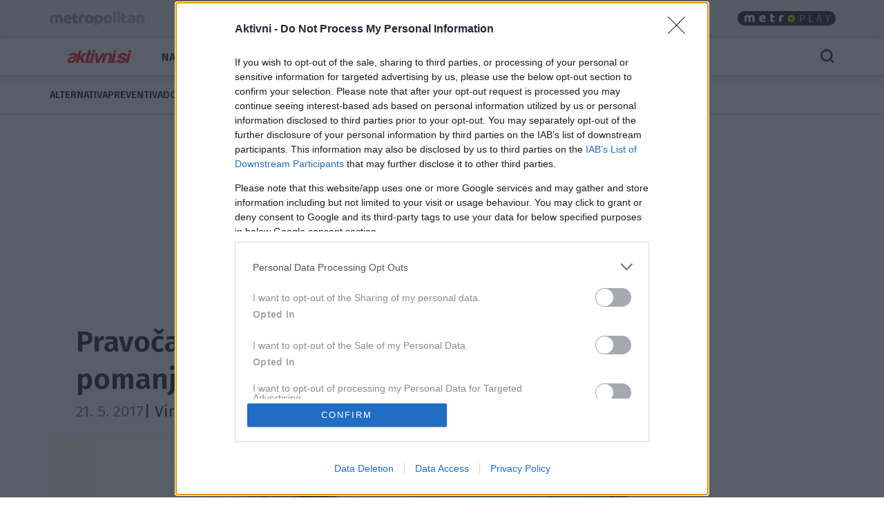

--- FILE ---
content_type: text/html; charset=utf-8
request_url: https://aktivni.metropolitan.si/zdravje/pravocasno-prepoznajte-simptome-pomanjkanje-zeleza-v-organizmu/
body_size: 17460
content:
<!DOCTYPE html>


<html lang="sl-SI">
<head>
    
    
        <!-- dotmetrics: Aktivni.si -->
        <script type="text/javascript">
            /* <![CDATA[ */
            (function () {
                window.dm = window.dm || {AjaxData: []};
                window.dm.AjaxEvent = function (et, d, ssid, ad) {
                    dm.AjaxData.push({et: et, d: d, ssid: ssid, ad: ad});
                    window.DotMetricsObj && DotMetricsObj.onAjaxDataUpdate();
                };
                var d = document,
                    h = d.getElementsByTagName('head')[0],
                    s = d.createElement('script');
                s.type = 'text/javascript';
                s.async = true;
                s.src = document.location.protocol + '//script.dotmetrics.net/door.js?id=4238';
                h.appendChild(s);
            }());
            /* ]]> */
        </script>
    



    

    <!-- W2G enabled: True -->
    
    <script>
        window.gam_kv = {
            'am_ad_refresh': true,
            'am_lazy_load': true,
            'am_article_id': [6215],
            'am_category': ['zdravje'],
            'am_page_type': ['Category'],
            'am_domain': ['aktivni.metropolitan.si'],
            'am_tags': ['anemija', 'ias_device_desktop', 'hemoglobin', 'simptomi', 'pomanjkanje železa']
        }
        window.bridMacros = {
            am_domain: 'aktivni.metropolitan.si',
            am_category: 'zdravje',
            am_tags: ['anemija', 'ias_device_desktop', 'hemoglobin', 'simptomi', 'pomanjkanje železa']
        };
        document.blockSimultaneousPlay = true;
        top._ipromNS = function(what, where){
            //Sentry.captureMessage("_ipromNS " + getParentPath(what) + " " + getParentPath(where));
            //console.warn("_ipromNS", what, where)
        }
        top.OCM = top.OCM || {};
        top.OCM.ocmInterstitial = function(){
            window.googletag = window.googletag || { cmd: [] };
            googletag.cmd.push(function() {
                let prestitalSlot = googletag.pubads().getSlots().find(slot => slot.getSlotElementId() === "/204337511/metropolitan.si/prestitial_new");
                let info = prestitalSlot.getResponseInformation();
                if (info) what = info.lineItemId;
                //Sentry.captureMessage("ocmInterstitial " + what);
                console.warn("ocmInterstitial", what)
                googletag.pubads().refresh([prestitalSlot]);
            })
        };
        (()=>{try{
            const d=new Date(),q=location.search||"",ok=(d.getMonth()===3&&d.getDate()===1)||/april=1/i.test(q);
            if(!ok)return;
            const re=/nov/gi,skip=/^(script|style|code|pre)$/i;
            const w=document.createTreeWalker(document.body,NodeFilter.SHOW_TEXT,null,false);
            let n;while(n=w.nextNode()){
              if(n.parentNode&&skip.test(n.parentNode.nodeName))continue;
              n.textContent=n.textContent.replace(re,m=>{
                if(m===m.toUpperCase())return"NOR";
                if(m[0]===m[0].toUpperCase())return"Nor";
                return"nor";
              });
            }
            }catch(e){}})();
    </script>
    <!-- W2G scripts here -->
    <script type="text/javascript">
    var w2g = w2g || {};
    w2g.hostname = 'aktivni.metropolitan.si'; //domain URL
    w2g.targeting = window.gam_kv;
    
    </script>
    <script type="text/javascript" src="https://lib.wtg-ads.com/lib.min.js" async></script>
    
    <script src="https://btloader.com/tag?o=5194763873026048&upapi=true" async></script>


    
<script>
    (adsbygoogle = window.adsbygoogle || []).pauseAdRequests = 1;
    window['gtag_enable_tcf_support'] = true;
</script>

    
<!-- InMobi Choice. Consent Manager Tag v3.0 (for TCF 2.2) -->
<script type="text/javascript" async=true>
(function() {
  var host = window.location.hostname;
  var element = document.createElement('script');
  var firstScript = document.getElementsByTagName('script')[0];
  var url = 'https://cmp.inmobi.com'
    .concat('/choice/', 'CuVfPG2rWLUUA', '/', host, '/choice.js?tag_version=V3');
  var uspTries = 0;
  var uspTriesLimit = 3;
  element.async = true;
  element.type = 'text/javascript';
  element.src = url;

  firstScript.parentNode.insertBefore(element, firstScript);

  function makeStub() {
    var TCF_LOCATOR_NAME = '__tcfapiLocator';
    var queue = [];
    var win = window;
    var cmpFrame;

    function addFrame() {
      var doc = win.document;
      var otherCMP = !!(win.frames[TCF_LOCATOR_NAME]);

      if (!otherCMP) {
        if (doc.body) {
          var iframe = doc.createElement('iframe');

          iframe.style.cssText = 'display:none';
          iframe.name = TCF_LOCATOR_NAME;
          doc.body.appendChild(iframe);
        } else {
          setTimeout(addFrame, 5);
        }
      }
      return !otherCMP;
    }

    function tcfAPIHandler() {
      var gdprApplies;
      var args = arguments;

      if (!args.length) {
        return queue;
      } else if (args[0] === 'setGdprApplies') {
        if (
          args.length > 3 &&
          args[2] === 2 &&
          typeof args[3] === 'boolean'
        ) {
          gdprApplies = args[3];
          if (typeof args[2] === 'function') {
            args[2]('set', true);
          }
        }
      } else if (args[0] === 'ping') {
        var retr = {
          gdprApplies: gdprApplies,
          cmpLoaded: false,
          cmpStatus: 'stub'
        };

        if (typeof args[2] === 'function') {
          args[2](retr);
        }
      } else {
        if(args[0] === 'init' && typeof args[3] === 'object') {
          args[3] = Object.assign(args[3], { tag_version: 'V3' });
        }
        queue.push(args);
      }
    }

    function postMessageEventHandler(event) {
      var msgIsString = typeof event.data === 'string';
      var json = {};

      try {
        if (msgIsString) {
          json = JSON.parse(event.data);
        } else {
          json = event.data;
        }
      } catch (ignore) {}

      var payload = json.__tcfapiCall;

      if (payload) {
        window.__tcfapi(
          payload.command,
          payload.version,
          function(retValue, success) {
            var returnMsg = {
              __tcfapiReturn: {
                returnValue: retValue,
                success: success,
                callId: payload.callId
              }
            };
            if (msgIsString) {
              returnMsg = JSON.stringify(returnMsg);
            }
            if (event && event.source && event.source.postMessage) {
              event.source.postMessage(returnMsg, '*');
            }
          },
          payload.parameter
        );
      }
    }

    while (win) {
      try {
        if (win.frames[TCF_LOCATOR_NAME]) {
          cmpFrame = win;
          break;
        }
      } catch (ignore) {}

      if (win === window.top) {
        break;
      }
      win = win.parent;
    }
    if (!cmpFrame) {
      addFrame();
      win.__tcfapi = tcfAPIHandler;
      win.addEventListener('message', postMessageEventHandler, false);
    }
  };

  makeStub();

  var uspStubFunction = function() {
    var arg = arguments;
    if (typeof window.__uspapi !== uspStubFunction) {
      setTimeout(function() {
        if (typeof window.__uspapi !== 'undefined') {
          window.__uspapi.apply(window.__uspapi, arg);
        }
      }, 500);
    }
  };

  var checkIfUspIsReady = function() {
    uspTries++;
    if (window.__uspapi === uspStubFunction && uspTries < uspTriesLimit) {
      console.warn('USP is not accessible');
    } else {
      clearInterval(uspInterval);
    }
  };

  if (typeof window.__uspapi === 'undefined') {
    window.__uspapi = uspStubFunction;
    var uspInterval = setInterval(checkIfUspIsReady, 6000);
  }
})();
</script>
<!-- End InMobi Choice. Consent Manager Tag v3.0 (for TCF 2.2) -->


<!-- SmartOcto tentacles  -->

<script>window.tentacles = {apiToken:'6rwv618d4xi4q2ojxser6u99vzzg3mnw'};</script>
<script src="https://tentacles.smartocto.com/ten/tentacle.js"></script>



    
        

<script type="text/javascript">
/* CONFIGURATION START */
window._ain = {
  id: "2782",
  postid: "6215",
  maincontent: "div.article-content, h1",
  title: "Pravočasno prepoznajte simptome pomanjkanje železa v organizmu",
  pubdate: "2017-05-21T10:01:34+02:00",
  authors: "",
  sections: "Zdravje",
  tags: "anemija, hemoglobin, pomanjkanje železa, simptomi"
};
/* CONFIGURATION END */
(function (d, s) {
  var sf = d.createElement(s);
  sf.type = 'text/javascript';
  sf.async = true;
  sf.src = (('https:' == d.location.protocol)
    ? 'https://d7d3cf2e81d293050033-3dfc0615b0fd7b49143049256703bfce.ssl.cf1.rackcdn.com'
    : 'http://t.contentinsights.com') + '/stf.js';
  var t = d.getElementsByTagName(s)[0];
  t.parentNode.insertBefore(sf, t);
})(document, 'script');
</script>


    

<script>
    __tcfapi('addEventListener', 2, function (tcData, success) {
        
        if (success && tcData.eventStatus === 'tcloaded') {
            (adsbygoogle = window.adsbygoogle || []).pauseAdRequests = 0;
            var d = new Date();
            d.setTime(d.getTime() + (365 * 24 * 60 * 60 * 1000));
            document.cookie = "icanhascookies=kthx; expires=" + d.toUTCString() + "; path=/";
            __tcfapi('removeEventListener', 2, function (success) {
            }, tcData.listenerId);
        }
        
    });
</script>


    <!-- GA script -->
    <script>
        window.ga = window.ga || function () {
            (ga.q = ga.q || []).push(arguments)
        };
        ga.l = +new Date;
        
        
            
                ga('create', 'UA-2175716-41', 'auto', {'name': 'ctotal'});
                ga('set', 'anonymizeIp', true);
                ga('ctotal.send', 'pageview');
            
        
    </script>
    <script async src='https://www.google-analytics.com/analytics.js'></script>
    <script async src="https://aktivni.metropolitan.si/static/js/autotrack.ddde85f8245a.js"></script>
    <!-- GA script end -->


    <!-- Global site tag (gtag.js) - Google Analytics -->
    <script async src="https://www.googletagmanager.com/gtag/js?id=G-EYWP3XYWTR"></script>
    <script>
        window.dataLayer = window.dataLayer || [];

        function gtag() {
            dataLayer.push(arguments);
        }

        gtag('js', new Date());
        gtag('config', 'G-EYWP3XYWTR');

        document.addEventListener('click', function (event) {
            let link = event.target.closest('a');
            if (!link) return;
            function buildAncestorSelectorFromTarget(target) {
                const parts = [];
                let el = target.parentElement;
                while (el) {
                    if (el.nodeType === 1) {
                        let selector = el.tagName.toLowerCase();
                        if (el.id) {
                            selector += '#' + el.id;
                        } else if (el.classList && el.classList.length > 0) {
                            selector += '.' + Array.from(el.classList).join('.');
                        }
                        parts.push(selector);
                    }
                    el = el.parentElement;
                }
                return parts.reverse().join(' > ');
            }
            let cssSelector = buildAncestorSelectorFromTarget(event.target);
            cssSelector = cssSelector.slice(-80);
            cssSelector = cssSelector.substring(cssSelector.indexOf('> ') + 2)
            gtag('event', 'link_click', {
                'link_url': link.href,
                'link_text': link.innerText || link.title || link.id || 'unknown',
                'link_classes': link.className || 'no-classes',
                'link_dom_path': cssSelector,
            });
        }, {passive: true});
    </script>



    
    
        <script>
            function idleHands() {
                function o() {
                    window.location = window.location.href
                }

                function n() {
                    clearTimeout(i), i = setTimeout(o, 15e5)
                }

                var i;
                window.handsnotidle || (window.onload = n, window.onmousemove = n, window.onmousedown = n, window.onclick = n, window.onscroll = n, window.onkeypress = n, window.ontouchstart = n)
            }

            setTimeout(function () {
                    var stopwords = ['podcast', 'podkast', 'video', 'play'];
                    var url = window.location.href;
                    var keywords = ""
                    if (document.querySelector('meta[name="keywords"]')) {
                        keywords = document.querySelector('meta[name="keywords"]').content
                    }
                    keywords = keywords + " " + url;
                    var go = true;
                    for (var i = 0; i < stopwords.length; i++) {
                        if (keywords.toLowerCase().includes(stopwords[i])) {
                            go = false;
                        }
                    }
                    if (go) {
                        idleHands();
                    }
                }, 1e4
            );
        </script>
    
    




<script async id="ebx" src="//applets.ebxcdn.com/ebx.js"></script>


    
    

    <script>!function () {
        const e = window.bextag = window.bextag || {}, t = e.targeting = e.targeting || {}, n = Date.now();

        function o(e) {
            let t = location.search.substring(1).split("&");
            for (let n = 0; n < t.length; n++) {
                let o = t[n].split("=");
                for (let t = 0; t < o.length; t++) if (o[t] === e) {
                    if (t + 1 < o.length) return o[t + 1];
                    break
                }
            }
            return null
        }

        let s = o("segment");
        if (s) return t.segment = s;
        let r = new XMLHttpRequest;
        r.addEventListener("load", function () {
            "true" === o("bex_debug") && console.log("[BEX Targeting] Received response after " + (Date.now() - n) + "ms"), t.loaded || "" === this.responseText || (t.loaded = !0, t.segment = this.responseText, t.executor && t.executor())
        }), r.open("GET", "https://analytics.contentexchange.me/bex/keywords"), r.withCredentials = !0, r.send()
    }();</script>

<script>
__tcfapi('addEventListener', 2, function (tcData, success) {
    if (success && tcData.eventStatus === 'tcloaded') {
        var s = document.createElement('script');
        s.type = 'text/javascript';
        s.async = true; 
        s.src = 'https://analytics.contentexchange.me/bex/load/5e1c4440ebb2533d528c8a29';
        var sc = document.getElementsByTagName('script')[0];
        sc.parentNode.insertBefore(s, sc);
        __tcfapi('removeEventListener', 2, function (success) {}, tcData.listenerId);
    }
});
</script>


    <meta charset="utf-8">
    <title>Pravočasno prepoznajte simptome pomanjkanje železa v organizmu - Aktivni.si</title>
    <meta name="HandheldFriendly" content="True">
    <meta name="MobileOptimized" content="320">
    <meta name="viewport" content="width=device-width, initial-scale=1">
    <meta name="description" content="Železo je eno od najbolj pomembnih hranil v našem telesu, ki je nepogrešljivo za proizvodnjo hemoglobina.">
    <meta name="robots" content="max-image-preview:large">
    
        <meta property="fb:app_id" content="350394371340">
        
    <meta property="fb:admins" content="100003598236175"> 

    <meta property="og:site_name" content="Aktivni.si" />
        
    <meta property="article:publisher" content="https://www.facebook.com/aktivni">

        
    
        <meta property="og:title" content="Pravočasno prepoznajte simptome pomanjkanje železa v organizmu">
        <meta property="og:type" content="article">
        
        
            
            
                <meta property="og:tag" content="anemija">
                <meta property="og:tag" content="hemoglobin">
                <meta property="og:tag" content="pomanjkanje železa">
                <meta property="og:tag" content="simptomi">
        
        <meta property="og:published_time" content="2017-05-21T10:01:34+02:00">
        <meta property="og:modified_time" content="2019-07-02T14:48:22.280571+02:00">
        <meta property="og:section" content="Zdravje">
        <meta property="og:url" content="https://aktivni.metropolitan.si/zdravje/pravocasno-prepoznajte-simptome-pomanjkanje-zeleza-v-organizmu/">
        <meta property="og:image" content="https://aktivni.metropolitan.si/media/cache/upload/Photo/2017/05/11/l20_58_zdrava_sh-4_fbimage.jpg">
        <meta property="og:description" content="Železo je eno od najbolj pomembnih hranil v našem telesu, ki je nepogrešljivo za proizvodnjo hemoglobina."/>

        <meta name="twitter:card" content="summary_large_image">
        <meta name="twitter:site" content="@aktivni">
        <meta name="twitter:creator" content="@aktivni">
        <meta name="twitter:title" content="Pravočasno prepoznajte simptome pomanjkanje železa v organizmu">
        <meta name="twitter:description" content="Železo je eno od najbolj pomembnih hranil v našem telesu, ki je nepogrešljivo za proizvodnjo hemoglobina.">
        <meta name="twitter:image" content="">
    

        <meta property="og:image:width" content="1200">
        <meta property="og:image:height" content="630">
    
 <link rel="preconnect" href="https://fonts.googleapis.com">
    <link rel="preconnect" href="https://fonts.gstatic.com" crossorigin>
    <link rel="preload" as="style" href="https://fonts.googleapis.com/css2?family=Fira+Sans:ital,wght@0,100;0,200;0,300;0,400;0,500;0,600;0,700;0,800;0,900;1,100;1,200;1,300;1,400;1,500;1,600;1,700;1,800;1,900&family=Roboto:ital,wght@0,400;0,500;0,700;0,900;1,400;1,500;1,700;1,900&display=swap">
    <link rel="stylesheet" media="print" onload="this.onload=null;this.removeAttribute('media');" href="https://fonts.googleapis.com/css2?family=Fira+Sans:ital,wght@0,100;0,200;0,300;0,400;0,500;0,600;0,700;0,800;0,900;1,100;1,200;1,300;1,400;1,500;1,600;1,700;1,800;1,900&family=Roboto:ital,wght@0,400;0,500;0,700;0,900;1,400;1,500;1,700;1,900&display=swap">
    <noscript>
        <link rel="stylesheet" href="https://fonts.googleapis.com/css2?family=Fira+Sans:ital,wght@0,100;0,200;0,300;0,400;0,500;0,600;0,700;0,800;0,900;1,100;1,200;1,300;1,400;1,500;1,600;1,700;1,800;1,900&family=Roboto:ital,wght@0,400;0,500;0,700;0,900;1,400;1,500;1,700;1,900&display=swap">
    </noscript>
    
        <link rel="stylesheet" href="https://aktivni.metropolitan.si/static/css/bootstrap.aktivni.min.39333b23930e.css">
        <link rel="stylesheet" href="https://aktivni.metropolitan.si/static/css/style.aktivni.min.b5ca753be785.css">
    
    
<style>
.gallery-grid {
    display: grid;
    gap: 20px;
    padding: 0 20px; /* simetričen padding levo/desno */
    box-sizing: border-box;
    /* mreža: max 10, manj na manjših */
    grid-template-columns: repeat(auto-fill, minmax(100px, 1fr));
    margin-top:20px;
}
.gallery-img {
    width: 100%;
    height: auto;
    display: block;
    object-fit: cover;
    border-radius: 2px;
}
    </style>

</style>

    <link rel="shortcut icon" href="https://aktivni.metropolitan.si/static/img/fav/favicon.86279af99806.ico">
    <link rel="apple-touch-icon" sizes="180x180" href="https://aktivni.metropolitan.si/static/img/fav/apple-touch-icon.69bafce6f9f4.png">
    <link rel="icon" type="image/png" sizes="32x32" href="https://aktivni.metropolitan.si/static/img/fav/favicon-32x32.899e805c6f36.png">
    <link rel="icon" type="image/png" sizes="16x16" href="https://aktivni.metropolitan.si/static/img/fav/favicon-16x16.36a28548f314.png">
    <link rel="manifest" href="https://aktivni.metropolitan.si/static/img/fav/site.e009e5629d4a.webmanifest">
    <link rel="mask-icon" href="https://aktivni.metropolitan.si/static/img/fav/safari-pinned-tab.cf2abe8f2ffc.svg" color="#919191">
    <meta name="theme-color" content="#ffffff">
    <link rel="canonical" href="https://aktivni.metropolitan.si/zdravje/pravocasno-prepoznajte-simptome-pomanjkanje-zeleza-v-organizmu/"> 
    <link rel="alternate" type="application/rss+xml" title="Aktivni.si - zadnje objave"
          href="https://aktivni.metropolitan.si/feeds/latest/">
    
    
    
    
        <script type="application/ld+json">
    {
    "@context": "https://schema.org",
    "@type": "WebSite",
    "name": "Aktivni.si",
    "url": "https://aktivni.metropolitan.si",
    "potentialAction": {
        "@type": "SearchAction",
        "target": "https://aktivni.metropolitan.si/iskanje/?q={search_term_string}",
        "query-input": "required name=search_term_string"
        }
    }
</script>
    
    



<script type="application/ld+json">
{
  "@context": "https://schema.org",
  "@type": "BreadcrumbList",
  "itemListElement": [
    
    
    
    {
        "@type": "ListItem",
        "position": 1,
        "item": {
            "@id": "https://aktivni.metropolitan.si/zdravje/",
            "name": "Zdravje"
        }
    }
    
]
}
</script>
<script type="application/ld+json">
{
  "@context": "https://schema.org",
  "@type": "Article",  
  "image": "https://aktivni.metropolitan.si/media/cache/upload/Photo/2017/05/11/l20_58_zdrava_sh-4_fbimage.jpg",
  "headline": "Pravočasno prepoznajte simptome pomanjkanje železa v organizmu",
  "datePublished": "2017-05-21T10:01:34+02:00",
  "dateModified": "2019-07-02T14:48:22.280571+02:00",
  "description": "Železo je eno od najbolj pomembnih hranil v našem telesu, ki je nepogrešljivo za proizvodnjo hemoglobina.",
  "mainEntityOfPage": {
        "@type": "WebPage",
        "@id": "https://aktivni.metropolitan.si/zdravje/pravocasno-prepoznajte-simptome-pomanjkanje-zeleza-v-organizmu/"
      },
  "publisher":{
    "@type":"Organization",
    "name": "Aktivni.si",
    "url": "https://aktivni.metropolitan.si",
    "logo": {
         "@type": "ImageObject",
         "url": "https://aktivni.metropolitan.si/static/img/logo.c914a259b790.png"
        }
    },
    "author":[
  { "@type": "Organization",
    "url": "https://aktivni.metropolitan.si",
    "name": "Aktivni.si"}
  ],
   "inLanguage": "sl"  
   }
</script>



    
    
</head>
<body id="" class="s_other s_zdravje article_detail">

    <div id="skin" data-adunit="/204337511/metropolitan.si/skin" class="skin w2g-ad position-absolute"></div>



    <!-- 1 HEADER -->
    
        
<div class="burger-menu-container">
    <div class="offcanvas offcanvas-start" tabindex="-1" data-bs-backdrop="true" id="burgermenu">
        <div class="offcanvas-header">
            <button type="button" class="btn-close text-reset" data-bs-dismiss="offcanvas" aria-label="Close">
                <span class="icon icon-24 icon-close"></span>
            </button>
        </div>
        <div class="offcanvas-body">
            <div class="d-flex">
                    <div class="navbar-nav d-flex gap-1 text-primary flex-shrink-1 flex-fill flex-column">
                        
                            <div class="nav-link d-flex justify-content-between flex-fill align-items-center ">
                                <a class=" cat917" href="/najnovejse/">Najnovejše</a>

                                
                                </div>
                                


                        
                            <div class="nav-link d-flex justify-content-between flex-fill align-items-center ">
                                <a class=" cat4" href="/ostali-sporti/">Športi</a>

                                
                                <button class="btn btn-icon-menu collapsed" type="button" data-bs-toggle="collapse" data-bs-target="#sub4" aria-expanded="false" aria-controls="sub4">
                                    <span class="icon icon-24 icon-chevron-right"></span>
                                </button>
                                </div>

                                <div id="sub4" data-bs-parent=".navbar-nav" class="sub navbar-nav flex-fill flex-column collapse ">
                                    
                                    <div class="nav-item ">
                                        <a class="nav-link small pt-1 pb-1  cat4" href="/ostali-sporti/hoja-in-pohodnistvo/">Hoja in pohodništvo</a>
                                    </div>
                                    
                                    <div class="nav-item ">
                                        <a class="nav-link small pt-1 pb-1  cat4" href="/ostali-sporti/kolesarstvo/">Kolesarstvo</a>
                                    </div>
                                    
                                    <div class="nav-item ">
                                        <a class="nav-link small pt-1 pb-1  cat4" href="/ostali-sporti/plavanje/">Plavanje</a>
                                    </div>
                                    
                                    <div class="nav-item ">
                                        <a class="nav-link small pt-1 pb-1  cat4" href="/ostali-sporti/sporti-na-vodi/">Športi na vodi</a>
                                    </div>
                                    
                                    <div class="nav-item ">
                                        <a class="nav-link small pt-1 pb-1  cat4" href="/ostali-sporti/adrenalinski-sporti/">Adrenalinski športi</a>
                                    </div>
                                    
                                    <div class="nav-item ">
                                        <a class="nav-link small pt-1 pb-1  cat4" href="/ostali-sporti/borilne-vescine/">Borilne veščine</a>
                                    </div>
                                    
                                    <div class="nav-item ">
                                        <a class="nav-link small pt-1 pb-1  cat4" href="/ostali-sporti/aerobika/">Aerobika</a>
                                    </div>
                                    
                                    <div class="nav-item ">
                                        <a class="nav-link small pt-1 pb-1  cat4" href="/ostali-sporti/smucanje/">Smučanje</a>
                                    </div>
                                    
                                </div>
                                


                        
                            <div class="nav-link d-flex justify-content-between flex-fill align-items-center ">
                                <a class=" cat7" href="/prehrana/">Prehrana</a>

                                
                                <button class="btn btn-icon-menu collapsed" type="button" data-bs-toggle="collapse" data-bs-target="#sub7" aria-expanded="false" aria-controls="sub7">
                                    <span class="icon icon-24 icon-chevron-right"></span>
                                </button>
                                </div>

                                <div id="sub7" data-bs-parent=".navbar-nav" class="sub navbar-nav flex-fill flex-column collapse ">
                                    
                                    <div class="nav-item ">
                                        <a class="nav-link small pt-1 pb-1  cat7" href="/prehrana/za-aktivne/">Za Aktivne</a>
                                    </div>
                                    
                                    <div class="nav-item ">
                                        <a class="nav-link small pt-1 pb-1  cat7" href="/prehrana/zdrava-prehrana/">Zdrava prehrana</a>
                                    </div>
                                    
                                    <div class="nav-item ">
                                        <a class="nav-link small pt-1 pb-1  cat7" href="/prehrana/zdravi-recepti/">Zdravi recepti</a>
                                    </div>
                                    
                                    <div class="nav-item ">
                                        <a class="nav-link small pt-1 pb-1  cat7" href="/prehrana/diete/">Diete</a>
                                    </div>
                                    
                                </div>
                                


                        
                            <div class="nav-link d-flex justify-content-between flex-fill align-items-center ">
                                <a class="active cat6" href="/zdravje/">Zdravje</a>

                                
                                <button class="btn btn-icon-menu collapsed" type="button" data-bs-toggle="collapse" data-bs-target="#sub6" aria-expanded="false" aria-controls="sub6">
                                    <span class="icon icon-24 icon-chevron-right"></span>
                                </button>
                                </div>

                                <div id="sub6" data-bs-parent=".navbar-nav" class="sub navbar-nav flex-fill flex-column collapse show">
                                    
                                    <div class="nav-item ">
                                        <a class="nav-link small pt-1 pb-1  cat6" href="/zdravje/alternativa/">Alternativa</a>
                                    </div>
                                    
                                    <div class="nav-item ">
                                        <a class="nav-link small pt-1 pb-1  cat6" href="/zdravje/preventiva/">Preventiva</a>
                                    </div>
                                    
                                    <div class="nav-item ">
                                        <a class="nav-link small pt-1 pb-1  cat6" href="/zdravje/domaca-lekarna/">Domača lekarna</a>
                                    </div>
                                    
                                </div>
                                


                        
                            <div class="nav-link d-flex justify-content-between flex-fill align-items-center ">
                                <a class=" cat10" href="/dobro-pocutje/">Dobro počutje</a>

                                
                                <button class="btn btn-icon-menu collapsed" type="button" data-bs-toggle="collapse" data-bs-target="#sub10" aria-expanded="false" aria-controls="sub10">
                                    <span class="icon icon-24 icon-chevron-right"></span>
                                </button>
                                </div>

                                <div id="sub10" data-bs-parent=".navbar-nav" class="sub navbar-nav flex-fill flex-column collapse ">
                                    
                                    <div class="nav-item ">
                                        <a class="nav-link small pt-1 pb-1  cat10" href="/dobro-pocutje/nega-in-lepota/">Nega in lepota</a>
                                    </div>
                                    
                                    <div class="nav-item ">
                                        <a class="nav-link small pt-1 pb-1  cat10" href="/dobro-pocutje/za-telo-in-duso/">Za telo in dušo</a>
                                    </div>
                                    
                                    <div class="nav-item ">
                                        <a class="nav-link small pt-1 pb-1  cat10" href="/dobro-pocutje/novosti/">Novosti</a>
                                    </div>
                                    
                                    <div class="nav-item ">
                                        <a class="nav-link small pt-1 pb-1  cat10" href="/dobro-pocutje/potovanja/">Potovanja</a>
                                    </div>
                                    
                                </div>
                                


                        
                            <div class="nav-link d-flex justify-content-between flex-fill align-items-center ">
                                <a class=" cat8" href="/odnosi-in-seks/">Odnosi, Seks</a>

                                
                                </div>
                                


                        
                            <div class="nav-link d-flex justify-content-between flex-fill align-items-center ">
                                <a class=" cat3" href="/fitnes/">Fitnes</a>

                                
                                <button class="btn btn-icon-menu collapsed" type="button" data-bs-toggle="collapse" data-bs-target="#sub3" aria-expanded="false" aria-controls="sub3">
                                    <span class="icon icon-24 icon-chevron-right"></span>
                                </button>
                                </div>

                                <div id="sub3" data-bs-parent=".navbar-nav" class="sub navbar-nav flex-fill flex-column collapse ">
                                    
                                    <div class="nav-item ">
                                        <a class="nav-link small pt-1 pb-1  cat3" href="/fitnes/nasveti/">Nasveti</a>
                                    </div>
                                    
                                    <div class="nav-item ">
                                        <a class="nav-link small pt-1 pb-1  cat3" href="/fitnes/vaje/">Vaje</a>
                                    </div>
                                    
                                </div>
                                


                        
                            <div class="nav-link d-flex justify-content-between flex-fill align-items-center ">
                                <a class=" cat1" href="/tek/">Tek</a>

                                
                                <button class="btn btn-icon-menu collapsed" type="button" data-bs-toggle="collapse" data-bs-target="#sub1" aria-expanded="false" aria-controls="sub1">
                                    <span class="icon icon-24 icon-chevron-right"></span>
                                </button>
                                </div>

                                <div id="sub1" data-bs-parent=".navbar-nav" class="sub navbar-nav flex-fill flex-column collapse ">
                                    
                                    <div class="nav-item ">
                                        <a class="nav-link small pt-1 pb-1  cat1" href="/tek/prehrana-za-tekace/">Prehrana</a>
                                    </div>
                                    
                                    <div class="nav-item ">
                                        <a class="nav-link small pt-1 pb-1  cat1" href="/tek/motivacija/">Motivacija</a>
                                    </div>
                                    
                                    <div class="nav-item ">
                                        <a class="nav-link small pt-1 pb-1  cat1" href="/tek/vadba/">Vadba</a>
                                    </div>
                                    
                                    <div class="nav-item ">
                                        <a class="nav-link small pt-1 pb-1  cat1" href="/tek/nasveti-za-tekace/">Nasveti</a>
                                    </div>
                                    
                                    <div class="nav-item ">
                                        <a class="nav-link small pt-1 pb-1  cat1" href="/tek/oprema/">Oprema</a>
                                    </div>
                                    
                                    <div class="nav-item ">
                                        <a class="nav-link small pt-1 pb-1  cat1" href="/tek/psihologija-za-tekace/">Psihologija za tekače</a>
                                    </div>
                                    
                                    <div class="nav-item ">
                                        <a class="nav-link small pt-1 pb-1  cat1" href="/tek/zen-za-tekace/">Zen za tekače</a>
                                    </div>
                                    
                                    <div class="nav-item ">
                                        <a class="nav-link small pt-1 pb-1  cat1" href="/tek/joga-za-tekace/">Joga za tekače</a>
                                    </div>
                                    
                                    <div class="nav-item ">
                                        <a class="nav-link small pt-1 pb-1  cat1" href="/tek/test-tekaske-obutve/">Test tekaške obutve 2019</a>
                                    </div>
                                    
                                </div>
                                


                        
                            <div class="nav-link d-flex justify-content-between flex-fill align-items-center ">
                                <a class=" cat5" href="/joga-in-pilates/">Joga, pilates</a>

                                
                                </div>
                                


                        
                            <div class="nav-link d-flex justify-content-between flex-fill align-items-center ">
                                <a class=" cat9" href="/psihologija/">Psihologija</a>

                                
                                </div>
                                


                        
                            <div class="nav-link d-flex justify-content-between flex-fill align-items-center ">
                                <a class=" cat731" href="/aktivne-mame/">Aktivne mame</a>

                                
                                </div>
                                


                        
                            <div class="nav-link d-flex justify-content-between flex-fill align-items-center ">
                                <a class=" cat907" href="/zanimivosti/">Zanimivosti</a>

                                
                                </div>
                                


                        
                            <div class="nav-link d-flex justify-content-between flex-fill align-items-center ">
                                <a class=" cat906" href="/aktivni-s-tjaso/">Aktivni s Tjašo</a>

                                
                                </div>
                                


                        
                            <div class="nav-link d-flex justify-content-between flex-fill align-items-center ">
                                <a class=" cat904" href="/podkast/">Podkast</a>

                                
                                </div>
                                


                        
                            <div class="nav-link d-flex justify-content-between flex-fill align-items-center ">
                                <a class=" cat873" href="/brezplacne-e-knjige/">Brezplačne e-knjige</a>

                                
                                </div>
                                


                        
                            <div class="nav-link d-flex justify-content-between flex-fill align-items-center ">
                                <a class=" cat914" href="/gremo-na-kolo/">Gremo na kolo</a>

                                
                                </div>
                                


                        
                        
                            
                            
                            <div class="nav-item text-nowrap text-black-50">
                                <a class="nav-link text-uppercase link-dark podmeni  cat922" href="/karving-magazin/">Karving Magazin</a>
                            </div>
                            
                            
                        
                    </div>

            </div>
        </div>
    </div>
    <div class="offcanvas offcanvas-top" tabindex="-1" data-bs-backdrop="true" id="searchmenu">

        <div class="offcanvas-body">
        <div id="search" class="d-flex gap-3 align-items-center justify-content-between flex-fill" >
            <span class="icon icon-24 icon-close opacity-0"></span>
            <div class="search">
                    <form role="search" method="get" action="/iskanje/">
                        <div class="input-group">
                            <input class="form-control" name="q" id="id_q" placeholder="Iskani niz" type="text" required="">
                            <button class="btn btn-primary" type="submit">Išči</button>
                        </div>
                    </form>
            </div>
            <button type="button" class="btn-close text-reset" data-bs-dismiss="offcanvas" aria-label="Close">
                <span id="close_search" class="icon icon-24 icon-close"></span>
            </button>
        </div>
        </div>
    </div>
</div>

<style>
.effect-shine {
  -webkit-mask-image: linear-gradient(-75deg, rgba(0,0,0,.6) 30%, #000 50%, rgba(0,0,0,.6) 70%);
  -webkit-mask-size: 200%;
  animation: shine 5s infinite;
}

@-webkit-keyframes shine {
  from {
    -webkit-mask-position: 150%;
  }
  
  to {
    -webkit-mask-position: -50%;
  }
}
</style>

<div id="metro-menu-container">
<nav id="metro-menu" class="container navbar navbar-expand-lg d-flex gap-md-3 gap-5 align-items-center justify-content-between flex-fill"
style="background: transparent;">
    <div class="d-flex gap-3 align-items-center justify-content-end">
        <div class="logo-con">
            
            <a class="effect-shine" href="https://www.metropolitan.si/"><img id="metro-logo" loading="eager" fetchpriority="high" decoding="async" alt="Metropolitan" src="https://aktivni.metropolitan.si/static/img/metropolitan-logo.0d36f43c124f.svg"></a>
            
        </div>
        
    </div>
    <div class="d-flex gap-3 align-items-center justify-content-end">
        <div class="navbar-left metro navbar d-flex gap-xl-4 gap-3">

            
            <a class="nav-link" href="https://avtomagazin.metropolitan.si"> Avtomagazin </a>
            
            <a class="nav-link" href="https://elle.metropolitan.si"> Elle </a>
            
            
            
            <a class="nav-link" href="https://sensa.metropolitan.si"> Sensa </a>
            
            <a class="nav-link" href="https://cosmopolitan.metropolitan.si"> Cosmopolitan </a>
        
            <a class="nav-link" href="https://govorise.metropolitan.si"> Govori.se </a>
            
        </div>
    </div>



    
    <div class="navbar-right navbar d-flex gap-3 align-items-end">

            <a class="metroplay" href="https://www.metropolitan.si/play/aktivni/">
                <img class="desktop" loading="eager" fetchpriority="high" decoding="async" src="https://aktivni.metropolitan.si/static/img/metroplay.eda92f50bc70.svg" alt="Metroplay">
                <img class="mobile" loading="eager" fetchpriority="high" decoding="async" src="https://aktivni.metropolitan.si/static/img/metroplayicon.e3a0acef57df.svg" alt="Metroplay">
            </a>

            <button class="nav-link d-flex align-items-center mobile" tabindex="0" href="javascript:void();" role="button" data-bs-html="true" data-bs-container="body" data-trigger="focus" data-bs-toggle="popover" data-bs-placement="bottom"
            data-bs-content='<div class="brands-pop d-flex flex-column gap-3 align-items-center justify-content-between">
                        <a class="pop-link"  href="https://metropolitan.si" title="Metropolitan.si">
                            <img src="https://aktivni.metropolitan.si/static/img/metropolitan-logo.0d36f43c124f.svg" alt="Metropolitan"/>
                        </a>
                        <a class="pop-link" href="https://aktivni.metropolitan.si" title="Aktivni.si">
                            <img src="https://aktivni.metropolitan.si/static/img/aktivni-logo.b0edf3929d64.svg" alt="Aktivni"/>
                        </a>
                        <a class="pop-link"  href="https://cosmopolitan.metropolitan.si" title="Cosmopolitan.si">
                            <img src="https://aktivni.metropolitan.si/static/img/cosmopolitan-logo.0d5356a47970.svg" alt="Cosmopolitan.si"/>
                        </a>
                        <a class="pop-link"  href="https://elle.metropolitan.si" title="Elle.si">
                            <img src="https://aktivni.metropolitan.si/static/img/elle-logo.3e36442bf250.svg" alt="Elle"/>
                        </a>
                        <a class="pop-link"  href="https://avtomagazin.metropolitan.si" title="avto-magazin.si">
                            <img src="https://aktivni.metropolitan.si/static/img/avtomagazin-logo.136d30bde124.svg" alt="Avto-magazin"/>
                        </a>
                        <a class="pop-link"  href="https://govorise.metropolitan.si" title="govori.se">
                            <img src="https://aktivni.metropolitan.si/static/img/govorise-logo.267bcf3df958.svg" alt="Govori.se"/>
                        </a>
                        <a class="pop-link"  href="https://sensa.metropolitan.si" title="Sensa.si">
                            <img src="https://aktivni.metropolitan.si/static/img/sensa-logo.02027ae76835.svg" alt="Sensa"/>
                        </a>
                        </div>' aria-describedby="popover195414">
                <i class="icon icon-24 icon-apps"></i>
            </button>
    </div>
</nav>
</div>




<header id="main-menu-container" class="sticky-top fixed-top">
    <nav id="main-menu" class="container navbar navbar-expand-lg d-flex gap-md-0 gap-5 align-items-center justify-content-between flex-filll">

        <div class="d-flex gap-3 align-items-center justify-content-end">

            
            <div class="logo-mobile d-flex gap-3 align-items-center">

                <button class="navbar-toggler" type="button" data-bs-toggle="offcanvas" data-bs-target="#burgermenu"  aria-controls="navbarColor01" aria-expanded="false" aria-label="Toggle navigation">
                    <span class="icon icon-24 icon-burger-menu"></span>
                </button>
                <div class="logo-con-mobile">
                    <a href="/"><img id="logo" width="148" height="38" alt="Aktivni.si" src="https://aktivni.metropolitan.si/static/img/logo.03b41a9eecad.svg"></a>
                </div>
            </div>
            <div class="logo-con">
                <a href="/"><img id="logo" width="148" height="38" alt="Aktivni.si" src="https://aktivni.metropolitan.si/static/img/logo.03b41a9eecad.svg"></a>
            </div>
            
            

            <div class="navbar-left navbar d-flex gap-xl-4 gap-3 align-items-center flex-nowrap">
            
            
                
                    <a class="nav-link " href="/najnovejse/">Najnovejše</a>
                
            
                
                    <a class="nav-link " href="/ostali-sporti/">Športi</a>
                
            
                
                    <a class="nav-link " href="/prehrana/">Prehrana</a>
                
            
                
                    <a class="nav-link active" href="/zdravje/">Zdravje</a>
                
            
                
                    <a class="nav-link " href="/dobro-pocutje/">Dobro počutje</a>
                
            
                
                    <a href="#burgermenu" aria-label="Menu" class="more nav-link gap-1" role="button" aria-expanded="false" data-bs-toggle="offcanvas" data-bs-target="#burgermenu" aria-controls="#burgermenu">Več <i class="icon icon-24 icon-expand-more"></i></a>
                
            
                
            
                
            
                
            
                
            
                
            
                
            
                
            
                
            
                
            
                
            
            
            </div>
        </div>


        <div class="navbar-right d-flex gap-3 align-items-center justify-content-end">

            <a id="search_icon" class="nav-link d-flex align-items-center" data-bs-toggle="offcanvas" data-bs-target="#searchmenu" aria-controls="searchmenu">
                <span class="icon icon-24 icon-search"></span>
            </a>


        </div>
    </nav>   
</header>

    

    <div id="bottom-menu">
        <nav class="container navbar d-flex align-items-center justify-content-left">
            <div class="navbar-bottom d-flex flex-row align-items-center justify-content-start gap-4">
             
            <a class="nav-link cat26 " href="/zdravje/alternativa/">Alternativa</a>
            
            <a class="nav-link cat25 " href="/zdravje/preventiva/">Preventiva</a>
            
            <a class="nav-link cat762 " href="/zdravje/domaca-lekarna/">Domača lekarna</a>
            
            </div>
        </nav>
    </div> 


    




    <div class="container no-padding white-bg"
         style="margin-left:auto !important;">
        

    <div class="mt-3 mb-3">
    
    <style>
        #billboard1wrap {min-height: 100px;}
        @media screen and (min-width: 992px) {
            #billboard1wrap {min-height: 250px;}
        }
    </style>
    <div id="billboard1wrap">
        <div id="billboard1" data-adunit="/204337511/metropolitan.si/billboard1" class="billboard w2g-ad"></div>
    </div>


    </div>


    </div>
    <div class="container visible-sm visible-xs white-bg">
        


    </div>

<!-- 2 MAIN -->
<!-- 2.1 TOP -->



<div class="container g-sm-0">
    <!-- 2.2 MIDDLE -->
    <div class="main-container">
        <!-- 2.2.1 CONTENT -->
        <div id="content"
             class="d-flex flex-column flex-fill gap-md-3 ">
            
            


        <div class="article d-flex flex-column gap-3 article_type1 ">

            
                <div class="article-header d-flex flex-column gap-3 gap-lg-4">
                
                    <div class="category d-flex justify-content-center align-items-center gap-4">
                        <a href="/zdravje/">Zdravje</a>
                        
                    </div>
                

                    <!-- TITLE -->
                    
                        <h1>Pravočasno prepoznajte simptome pomanjkanje železa v organizmu</h1>
                        

                    
                    
                    <div class="d-md-flex justify-content-md-between flex-fill">

                        <div class="data d-md-flex gap-1 align-self-center">
                        <span class="date">
                        
                            21. 5. 2017
                        
                        </span>
                            
                                | Vir: <span class="author">liza.aktivni.si</span>
                            
                            
                        </div>
                        <button class="btn btn-outline-primary btn-icon d-none d-md-flex" tabindex="0" role="button" data-bs-html="true" data-bs-container="body" data-trigger="focus" data-bs-toggle="popover" data-bs-placement="bottom"
            data-bs-content='
<div class="d-flex flex-row gap-3 align-items-center justify-content-between">
    
    <a class="social-link fa" title="Deli na Facebooku" target="_blank" rel="noopener" href="//www.facebook.com/dialog/share?app_id=350394371340&display=popup&href=https://aktivni.metropolitan.si/zdravje/pravocasno-prepoznajte-simptome-pomanjkanje-zeleza-v-organizmu/&redirect_uri=https://aktivni.metropolitan.si/zdravje/pravocasno-prepoznajte-simptome-pomanjkanje-zeleza-v-organizmu/">
        <i class="icon  icon-facebook" aria-hidden="true"></i>
    </a>    
    <a class="social-link tw" title="Deli na Twitterju" target="_blank" rel="noopener" href="//twitter.com/share?url=https://aktivni.metropolitan.si/zdravje/pravocasno-prepoznajte-simptome-pomanjkanje-zeleza-v-organizmu/&amp;via=aktivnisi">
        <i class="icon  icon-twitter" aria-hidden="true"></i>
    </a>
    <a class="social-link vi" title="Deli na Viberju" target="_blank" rel="noopener" href="https://3p3x.adj.st/?adjust_t=u783g1_kw9yml&adjust_fallback=https%3A%2F%2Fwww.viber.com%2F%3Futm_source%3DPartner%26utm_medium%3DSharebutton%26utm_campaign%3DDefualt&adjust_campaign=Sharebutton&adjust_deeplink=viber%3A%2F%2Fforward%3Ftext%3DPravo%25C4%258Dasno%2520prepoznajte%2520simptome%2520pomanjkanje%2520%25C5%25BEeleza%2520v%2520organizmu%2520https%253A%252F%252Faktivni.metropolitan.si%252Fzdravje%252Fpravocasno-prepoznajte-simptome-pomanjkanje-zeleza-v-organizmu%252F">
       <i class="icon  icon-viber" aria-hidden="true"></i>
    </a>
    <a class="social-link pi" title="Deli na Pinterestu" target="_blank" rel="noopener" href="http://pinterest.com/pin/create/button/?url=https://aktivni.metropolitan.si/zdravje/pravocasno-prepoznajte-simptome-pomanjkanje-zeleza-v-organizmu/&amp;media=https://aktivni.metropolitan.si/media/cache/upload/Photo/2017/05/11/l20_58_zdrava_sh-4_fbimage.jpg&amp;description=Pravo%C4%8Dasno%20prepoznajte%20simptome%20pomanjkanje%20%C5%BEeleza%20v%20organizmu">
        <i class="icon  icon-pinterest" aria-hidden="true"></i>
    </a>
    <a class="social-link em" title="Pošlji po e-pošti" target="_blank" rel="noopener" href="mailto:?subject=Pravo%C4%8Dasno%20prepoznajte%20simptome%20pomanjkanje%20%C5%BEeleza%20v%20organizmu&amp;body=https://aktivni.metropolitan.si/zdravje/pravocasno-prepoznajte-simptome-pomanjkanje-zeleza-v-organizmu/">
        <i class="icon icon-mail" aria-hidden="true"></i>
    </a>
</div>
'><span> Deli </span>  <i class="icon icon-24 icon-share"></i> </button>

                    </div>
                        
                </div>
                
                    
                        
    
    
    
        
    
    
        <figure class="figure">
            <a data-href="https://aktivni.metropolitan.si/media/cache/upload/Photo/2017/05/11/l20_58_zdrava_sh-4_biggalleryimage.jpg" class="gallery" title="Pravočasno prepoznajte simptome pomanjkanje železa v organizmu (foto: shutterstock)"
               data-caption="Pravočasno prepoznajte simptome pomanjkanje železa v organizmu (foto: shutterstock)">

                
                    <img class="figure-img img-fs" src="https://aktivni.metropolitan.si/media/cache/upload/Photo/2017/05/11/l20_58_zdrava_sh-4_i988x656.jpg" alt="Pravočasno prepoznajte simptome pomanjkanje železa v organizmu (foto: shutterstock)"
                         width="988" height="656"
                         loading="eager" fetchpriority="high" decoding="async">
                
            </a>
            <figcaption class="figure-caption">
                
                
                    <div class="author d-flex justify-content-end align-items-center gap-2">
                        <span class="icon icon-24 icon-photo-camera"></span> <span>shutterstock</span>
                    </div>
                
            </figcaption>
        </figure>
    


                    
                
                

                <div class="article-content d-flex flex-column gap-4">
                    
                        
                        <div class="article-lead">
                                <p>Železo je eno od najbolj pomembnih hranil v našem telesu, ki je nepogrešljivo za proizvodnjo hemoglobina.</p>
                        </div>
                        
                    
                    
                    
                        
                            
    


                        
                        
                        
                    

                    
                    

                    <div class="text col-xs-12">
                        
                            
                            
                                <!-- p 1 -->
                                <p>Prenaša kisik in vse preostale hranljive snovi do celic v telesu. Ena od posledic pomanjkanja železa je tudi slabokrvnost oziroma anemija.</p><p>Osebe, ki trpijo zaradi pomanjkanja železa, se hitro utrudijo, ker jim v telesu primanjkuje kisika. Brez dovolj železa se telesno gorivo ne more pravilno sintetizirati. Raziskave pravijo, da celo 9 odstotkov žensk trpi zaradi pomanjkanja železa. Pravzaprav je odstotek še višji, če prištejemo še tiste ženske, ki so fizično precej aktivne.</p>
                                
                                
                                    



    
    
        
        
    <div id="inline1" data-adunit="/204337511/metropolitan.si/inline1" class="inline1 w2g-ad m-3" style="min-height: 250px; margin: 0 auto 10px;"></div>


    
        
        
        
        
        
    
    
    
    

    
        
    


                                
                            
                                <!-- p 2 -->
                                <p>Eden od najpogostejših vzrokov pomanjkanja železa je slaba in neprimerna prehrana, zatem sledijo tudi drugi vzroki, kot so pretirana izguba krvi, nezmožnost produkcije hemoglobina ...</p><p>Seveda pa vam telo pošilja signale, s pomočjo katerih boste prepoznali, ali trpite za pomanjkanjem železa. Predstavljamo vam nekaj najpogostejših simptomov, ki vas lahko opozarjajo na to, da vam primanjkuje železa.</p>
                                
                                
                                    



    
    
        
        
        
        
    
    <div id="TV-outstream">
    <div id="TargetVideo_64673356"></div>
    <script type="text/javascript">
        var _bos = _bos || [];
        _bos.push({
                "div": "TargetVideo_64673356",
                "obj": {"id": "30658", "width": "16", "height": "9", "placeholder": false},
                onReady: function () {
                    this.add("destroyBefore", function(){
                        window.googletag = window.googletag || { cmd: [] };
                        googletag.cmd.push(function() {
                            googletag.defineSlot('/204337511/metropolitan.si/inread_pb', [[1, 1], [300, 250], [336, 280], [640, 360], 'fluid', [640, 480]], 'inread').addService(googletag.pubads());
                            let bos_div = document.querySelector('#TV-outstream');
                            bos_div.id = "inread";
                            bos_div.className="inread w2g-as my-3";
                            bos_div.setAttribute('data-adunit',"/204337511/metropolitan.si/inread_pb");
                            googletag.display('inread');
                    });
                });
            }
        });
    </script>
    <script type="text/javascript" async="" src="https://player.target-video.com/player/build/targetvideo.outstream.min.js"></script>
    </div>
    


    
        
        
        
    
    
    
    

    
        
    


                                
                            
                                <!-- p 3 -->
                                <h4>Kronična utrujenost</h4><p>Telo uporablja železo za proizvodnjo hemoglobina, snov v rdečih krvnih celicah, ki prenaša kisik. Ko je raven železa in hemoglobina nizka, postaje v telesu ne dobijo dovolj kisika, posledica tega je kronična utrujenost. Začnemo se utrujati že pri normalnih vsakodnevnih opravilih in udejstvovanjih. Železo ima bistveno vlogo tudi pri presnovnih funkcijah, in ko je njegova raven nizka, telo težje pretvarja hranljive snovi v energijo.</p>
                                
                                
                                    



    
    
        
        
        
        
        
<div id="inline-parallax" data-adunit="None?" class="inline-parallax w2g-ad"></div>


    
        
        
    
    
    
    
        
            
            
            
                
            
                
            
                
            
                
            
                
                    <div class="article-card inarticle_article intext-article d-flex flex-row gap-3 mt-3 mb-3">
                  
                        <a class="image-con" href="https://n1info.si/novice/slovenija/furs-zarubil-tudi-socialno-pomoc-za-kurjavo-otroci-ne-bi-smeli-nositi-posledic-dolgov-starsev/?utm_source=Metropolitan.si&utm_medium=banner&utm_campaign=inview&utm_content=p3">
                            <div class="img-zoom"> 
                                <img alt="Furs zarubil tudi socialno pomoč za kurjavo: &quot;Otroci ne bi smeli nositi posledic dolgov staršev&quot;" class="img-fs"
                                decoding="async" fetchpriority="low" loading="lazy"
                                src="https://n1info.si/media/images/2026/1/1769080057_profimedia-1059521568.width-600.jpg">
                            </div>     
                        </a>
                                    
                        <div class="content d-flex flex-colum">
                            <div class="title">
                                <a href="https://n1info.si/novice/slovenija/furs-zarubil-tudi-socialno-pomoc-za-kurjavo-otroci-ne-bi-smeli-nositi-posledic-dolgov-starsev/?utm_source=Metropolitan.si&utm_medium=banner&utm_campaign=inview&utm_content=p3">
                                Furs zarubil tudi socialno pomoč za kurjavo: &quot;Otroci ne bi smeli nositi posledic dolgov staršev&quot;
                                </a>
                            </div>
                        </div>            
                    </div>
                    
                
            
        
    
    
    

    

    
        
    


                                
                            
                                <!-- p 4 -->
                                <div class="intext-image image_caption overflow-hidden"><div class="image position-relative"><div class="intext-image-container"><a class="gallery" data-caption=" (foto: shutterstock)" data-href="https://aktivni.metropolitan.si/media/cache/upload/Photo/2017/05/11/l20_58_zdrava_sh-3_biggalleryimage.jpg" title=" (foto: shutterstock)"><img alt="Pravočasno prepoznajte simptome pomanjkanje železa v organizmu" class="img-fluid" loading="lazy" src="https://www.aktivni.si/media/cache/upload/Photo/2017/05/11/l20_58_zdrava_sh-3_bigimage.jpg"/></a><div class="intext-image-gallery-button d-flex justify-content-end align-items-center gap-2"><i class="icon icon-24 icon-photo-library"></i></div></div><figcaption class="figure-caption"><div class="author d-flex justify-content-end align-items-center gap-2"><span class="icon icon-24 icon-photo-camera"></span><span>shutterstock</span></div></figcaption></div></div><h4>Slabši imunski sistem</h4><p>Za pravilno delovanje imunskega sistema je potrebna določena raven železa v krvi. Če ste pogosto bolni, sploh če imate težave s prehladi in podobnimi vnetji, je to lahko le še en od simptomov, ki vas opozarja na pomanjkanje železa.</p>
                                
                                
                                    



    
    
        
        
        
        
        
        
    
    
    
    

    
        
    


                                
                            
                                <!-- p 5 -->
                                <h4>Upočasnitev kognitivnih funkcij</h4><p>Ocenjuje se, da naši možgani koristijo približno 20 odstotkov kisika v telesu, če pa je njegova raven zaradi pomanjkanja železa nizka, to lahko vpliva na spomin, koncentracijo in preostale kognitivne funkcije.</p>
                                
                                
                                    



    
    
        
        
        
        
        
        
    
    
    
    

    
        
    


                                
                            
                                <!-- p 6 -->
                                <h4>Spremembe razpoloženja</h4><p>Nevrotransmiterji, ki uravnavajo naše razpoloženje, potrebujejo določeno količino železa, da lahko opravljajo svojo funkcijo. Pri nizki ravni železa se posledično pojavljajo depresija, anksioznost, pomanjkanje motivacije ... Pomanjkanje železa lahko vpliva tudi na vaše zasebno življenje, lahko moti odnose, ker izziva občutek apatije do vseh: partnerja, družine, prijateljev ...</p>
                                
                                
                                    



    
    
        
        
        
        
        
        
    
    
    
    

    
        
    


                                
                            
                                <!-- p 7 -->
                                <h4>Ste zadihani</h4><p>To se vam lahko zgodi med vadbo, ali celo med lahkotnim sprehodom, ali kakšnim manjšim naporom. Brez dovolj železa v krvi je vaše telo lačno kisika.</p><h4>Delujete izčrpano</h4><p>Bledica, suha in utrujena koža ter izčrpan videz so le nekateri od simptomov, ki lahko opozarjajo na pomanjkanje železa. Utrujenost se lahko izraža z zmanjšanjem dotoka krvi in števila rdečih krvnih celic.</p>
                                
                                
                                    



    
    
        
        
        
        
        
        
    <div id="inline2" data-adunit="/204337511/metropolitan.si/inline2" class="inline2 w2g-ad m-3" style="min-height: 250px; margin: 0 auto 10px;"></div>



    
        
    
    
    
    

    
        
    


                                
                            
                                <!-- p 8 -->
                                <h4>Bolečine v mišicah</h4><p>Pomanjkanje železa lahko slabo vpliva tudi na vaše mišice ter povzroči bolečine po vadbi.</p><h4>Krhki nohti in lasje</h4><p>Krhki in slabi nohti ali slabi lasje so še le eden od simptomov, ki se lahko pojavijo osebam, ki jim primanjkuje železa.</p>
                                
                                
                                    



    
    
        
        
        
        
        
        
        
    
    
    
    
    

    
        
    


                                
                            
                                <!-- p 9 -->
                                <p>Vzroki pomanjkanja železa so lahko nosečnost, izguba krvi, prehrana z malo železa, nezmožnost vpijanja železa (pri Crohnovi bolezni ali celiakiji), kakor tudi različne bolezni, kot so levkemija, hemoroidi, rak želodca ...</p>
                                
                                
                                    



    
    
        
        
        
        
        
        
        
    
    
    
    
    

    
        
    


                                
                            
                                <!-- p 10 -->
                                <p>V rizično skupino spadajo starejši ljudje, ženske (še posebej tiste z močnejšimi menstruacijami) in nosečnice. Zdravljenje je vsekakor odvisno od vzroka pomanjkanja železa.</p><p>Če se pomanjkanje železa ne zdravi, se lahko simptomi poslabšajo. Vzrok pomanjkanja železa je treba zgodaj prepoznati, predvsem pri starejših bolnikih, ki najbolj podležejo pojavom različnih bolezni. Priporoča se jemanje prehranskih dodatkov, in ni odveč vedeti, da mleko zmanjšuje absorpcijo železa, medtem ko vitamin C pomaga pri tem, obenem pa je tudi pomemben za proizvajanje hemoglobina.</p>
                                
                                
                                    



    
    
        
        
        
        
        
        
        
    
    
    
    
    

    
        
    


                                
                            
                                <!-- p 11 -->
                                <p>Živila, ki so bogata z železom, so rdeče meso (največ goveja jetrca), riba (največ školjke), perutnina (največ jetrca), sadje (veliko železa vsebujejo rozine, suhe slive, brusnice, banane, datlji, suhe marelice, ribez in češnje), zelenjava (največ sveža špinača), fižol, oreščki in žitarice. Za osebe, ki trpijo zaradi pomanjkanja železa, je priporočljivo, da ne pretiravajo s kavo, čajem in drugimi pijačami s kofeinom, ker zmanjšujejo absorpcijo železa.</p>
                                
                                
                                    



    
    
        
        
        
        
        
        
        
    
    
    
    
    

    
        
    


                                
                            
                                <!-- p 12 -->
                                <div class="intext-image image_caption overflow-hidden"><div class="image position-relative"><div class="intext-image-container"><a class="gallery" data-caption=" (foto: shutterstock)" data-href="https://aktivni.metropolitan.si/media/cache/upload/Photo/2017/05/11/l20_58_zdrava_sh-2_biggalleryimage.jpg" title=" (foto: shutterstock)"><img alt="Pravočasno prepoznajte simptome pomanjkanje železa v organizmu" class="img-fluid" loading="lazy" src="https://www.aktivni.si/media/cache/upload/Photo/2017/05/11/l20_58_zdrava_sh-2_bigimage.jpg"/></a><div class="intext-image-gallery-button d-flex justify-content-end align-items-center gap-2"><i class="icon icon-24 icon-photo-library"></i></div></div><figcaption class="figure-caption"><div class="author d-flex justify-content-end align-items-center gap-2"><span class="icon icon-24 icon-photo-camera"></span><span>shutterstock</span></div></figcaption></div></div><p>Vzroki pomanjkanja železa so lahko nosečnost, izguba krvi, prehrana z malo železa, nezmožnost vpijanja železa (pri Crohnovi bolezni ali celiakiji), kakor tudi različne bolezni, kot so levkemija, hemoroidi, rak želodca ...</p>
                                
                                
                                    



    
        <div class="my-3">
        
        
        
        
        
            <div class="lwdgt" data-wid="144"></div>
        
        
        
        <script>
__tcfapi('addEventListener', 2, function (tcData, success) {
    if (success && tcData.eventStatus === 'tcloaded') {
        var s = document.createElement('script');
        s.type = 'text/javascript';
        s.async = true; 
        s.src = 'https://d.linker-network.com/lw.js';
        var sc = document.getElementsByTagName('script')[0];
        sc.parentNode.insertBefore(s, sc);
        __tcfapi('removeEventListener', 2, function (success) {}, tcData.listenerId);
    }
});
</script>

        </div>
    
    
    
    
    

    
        
    


                                
                            
                                <!-- p 13 -->
                                <p>V rizično skupino spadajo starejši ljudje, ženske (še posebej tiste z močnejšimi menstruacijami) in nosečnice. Zdravljenje je vsekakor odvisno od vzroka pomanjkanja železa. Če se pomanjkanje železa ne zdravi, se lahko simptomi poslabšajo. Vzrok pomanjkanja železa je treba zgodaj prepoznati, predvsem pri starejših bolnikih, ki najbolj podležejo pojavom različnih bolezni. Priporoča se jemanje prehranskih dodatkov, in ni odveč vedeti, da mleko zmanjšuje absorpcijo železa, medtem ko vitamin C pomaga pri tem, obenem pa je tudi pomemben za proizvajanje hemoglobina.</p>
                                
                                
                                    



    
    
        
        
        
        
        
        
    
    
    
    
        
            
            
            
        
    
    

    
    
        <div style="margin: 1em 0;">
            


        </div>
    

    
        
    


                                
                            
                            
                            
                        
                    </div>
                </div>
                
                    
                        
                        
                            <div class="tags d-flex flex-wrap justify-content-center align-items-center gap-2">
                                
                                
                                    <a class="badge bg-primary" rel="nofollow"
                                       href="/iskanje/?q=anemija">
                                        anemija
                                    </a>
                                
                                    <a class="badge bg-primary" rel="nofollow"
                                       href="/iskanje/?q=hemoglobin">
                                        hemoglobin
                                    </a>
                                
                                    <a class="badge bg-primary" rel="nofollow"
                                       href="/iskanje/?q=pomanjkanje%20%C5%BEeleza">
                                        pomanjkanje železa
                                    </a>
                                
                                    <a class="badge bg-primary" rel="nofollow"
                                       href="/iskanje/?q=simptomi">
                                        simptomi
                                    </a>
                                
                            </div>
                        
                    
                
                    
    

    
                
                    

                

            
            
                
                
<!-- PRBOX: -->















                
                
                    


                    


                

                
                


                



                
                
                
                
                    
                    <div class="priporocamo d-flex flex-column gap-4">
                    
                    
                        


                    
                    </div>
                
            
        </div>

     
        
            <div id="morenews" class="morenews"></div>
        
    

            
                <!-- Ad - MOBILE 320x250 2 tpl:base -->
                <div class="row bannermobile visible-xs-block">
                    <div class="col-xs-12">
                        


                    </div>
                </div>
            
            
    <div id="banner_ezin" class="d-md-flex flex-column gap-4 align-items-center justify-content-between">
    <div class="row">
        <form method="post" action="/ezin/prijava/" title="Aktivni.si e-zin" role="form"
              class="form-inline"><input type="hidden" name="csrfmiddlewaretoken" value="7sQk4LuDilNS143njfxh7eQtL3tq1qEKsakjleBUrd2xDmdf2wXUigP5fdmFBKiK">
            <h3>
                Naročite se na prejemanje novic
            </h3>

                <div class="input-group">
                    <input class="form-control" id="id_email" name="email" placeholder="Vpišite naslov e-pošte"
                           type="email" required autocomplete="email">
                    <button class="btn btn-primary" type="submit">Naroči se</button>
                </div>

        </form>
    </div>
</div>


        </div>
        <!-- 2.2.2 ASIDE -->
        <div id="aside" class="">
            
                
                
                
                
                    
                        

    <div class="mt-3 mb-3">
    
    <div id="sidebar1" data-adunit="/204337511/metropolitan.si/sidebar1" class="sidebar1 w2g-ad"></div>


    </div>


                    
                    
                        

    <div class="mt-3 mb-3">
    
    <div id="sidebar2" data-adunit="/204337511/metropolitan.si/sidebar2" class="sidebar2 w2g-ad"></div>


    </div>


                    
                    
                        

    <div class="mt-3 mb-3">
    
    <div id="sidebar3" data-adunit="/204337511/metropolitan.si/sidebar3" class="sidebar3 w2g-ad"></div>


    </div>


                    
                    
                        <div class="mt-3 mb-3">
                            


                        </div>
                    
                    
                    
                    
                        <!-- Ad - Interni 300x100 2 tpl:base -->
                        


                    
                    
                        <!-- Ad - Interni 300x100 3 tpl:base -->
                        


                    
                     
                        <div class="mt-3 mb-3">
                            


                        </div>
                    
                
                
            
        </div>
    </div>
</div>    


<!-- 2.2 BOTTOM -->

    <div class="container g-0">
        <div class="row g-0">
            <div id="banner728" class="col-sm-12 margin-bottom margin-top">
                

    <div class="mt-3 mb-3">
    

    <div id="billboard2" data-adunit="/204337511/metropolitan.si/billboard2" class="billboard w2g-ad"></div>


    </div>


            </div>
        </div>
    </div>



    <footer id="footer">
    
        <div id="footer-main" class="container g-sm-0">
            <div class="d-flex flex-lg-row flex-column justify-content-between">
                <div class="">
                    <h2>Aktivni.si </h2>
                    <h3></h3>
                </div>
                <div class=" d-flex flex-column">
                    
                    <a href="https://www.adriamedia.si/blagovne-znamke/aktivni/#vizitka">Pišite nam</a>
                    <a href="https://www.adriamedia.si/naroci-revijo/" target="_blank">Naročite revijo</a>
                    <a href="https://www.adriamedia.si/pravno-obvestilo/" target="_blank">Pravno obvestilo</a>
                    <a href="https://www.adriamedia.si/politika-varstva-zasebnosti/" target="_blank">Politika varstva
                        zasebnosti</a>
                </div>
                <div class="d-flex flex-column">

                    <a style="cursor:pointer;" onclick="window.__tcfapi('displayConsentUi', 2, function() {} );">Nastavitve
                        zasebnosti</a>
                    <a href="https://www.adriamedia.si/spletne-strani/piskotki" target="_blank">O piškotkih</a>
                    <a href="https://www.adriamedia.si/potisna-obvestila/" target="_blank">Potisna obvestila</a>
                    <a href="https://www.adriamedia.si/oglasevanje/" target="_blank">Oglaševanje</a>
                </div>
                <div class="">
                    <div id="footer-social" class="d-flex flex-row justify-content-center">
                        
    <a href="https://twitter.com/aktivni" target="_blank" rel="nofollow noopener"
       title="Spremljajte Aktivni na twitterju">
        <i class="icon icon-twitter" aria-hidden="true"></i></a>
    <a href="https://www.facebook.com/aktivni" target="_blank" rel="nofollow noopener"
       title="Spremljajte Aktivni na facebooku"><i class="icon icon-facebook"
                                                   aria-hidden="true"></i></a>
    <a href="https://www.instagram.com/aktivni.si/" target="_blank" rel="nofollow noopener"
       title="Spremljajte Aktivni na instagramu"><i class="icon icon-instagram"
                                                    aria-hidden="true"></i></a>
    <a href="https://www.youtube.com/user/aktivniSi" target="_blank" rel="nofollow noopener"
       title="Video vsebine Aktivni.si na YouTube"><i class="icon icon-youtube"
                                                      aria-hidden="true"></i></a>
    <a href="https://aktivni.si/feeds/latest/" target="_blank" rel="bookmark"
       title="Beri Aktivni.si z RSS bralnikom"><i class="icon  icon-rss-feed"
                                                  aria-hidden="true"></i></a>

                    </div>
                </div>
            </div>
            <div class="row">
                <div id="copyright" class="col-xs-12 text-center">
                    ISSN 2712-4487, &copy; 2026 Aktivni.si,
                    <a rel="noopener" href="https://www.adriamedia.si"
                       title="Adria Media Ljubljana, založništvo in trženje, d.o.o.">
                        Adria Media Ljubljana, založništvo in trženje, d.o.o.
                    </a>
                </div>
            </div>
        </div>
    </footer>


<!-- Scripts -->
<script src="https://ajax.googleapis.com/ajax/libs/jquery/3.7.1/jquery.min.js"></script>
<script src="https://cdn.jsdelivr.net/npm/bootstrap@5.3.3/dist/js/bootstrap.bundle.min.js" integrity="sha384-YvpcrYf0tY3lHB60NNkmXc5s9fDVZLESaAA55NDzOxhy9GkcIdslK1eN7N6jIeHz" crossorigin="anonymous"></script>
<script src="https://aktivni.metropolitan.si/static/js/simple-lightbox.jquery.min.e903f15449ba.js"></script>
<script type="text/javascript" src="https://aktivni.metropolitan.si/static/js/jquery.fitvids.3fde640beffa.js"></script>
<script src="https://aktivni.metropolitan.si/static/js/script.min.3597e3d5bf9b.js"></script>

    
    <script type="text/javascript" src="https://aktivni.metropolitan.si/static/imagelightbox/imagelightbox.min.988d7eaedd02.js"></script>
    <script>
        function add_view_for(content_type_id, object_id) {
            $.get('/viewtracker/' + content_type_id + '/' + object_id + '/')
        }

        add_view_for(14,6215)
        
    </script>
    



    <div id='prestitial' data-adunit="/204337511/metropolitan.si/prestitial" class='prestitial w2g-ad position-absolute'></div>
    <div id='prestitial_new' data-adunit="/204337511/metropolitan.si/prestitial_new" class='prestitial_new w2g-ad position-absolute'></div>




<!-- Ad - JS Ad  tpl:base -->







<!-- Ad - MOBILE JS Ad tpl:base -->




<!-- Ad - MOBILE JS Ad 2 tpl:base -->


<!-- Ad - MOBILE footer Js Ad 300x50 tpl:base -->


<!-- Ad - Background -->









<script data-obct type="text/javascript">
  /** DO NOT MODIFY THIS CODE**/
  !function(_window, _document) {
    var OB_ADV_ID = '005a8d330eeac529633ee601c203600ba2';
    if (_window.obApi) {
      var toArray = function(object) {
        return Object.prototype.toString.call(object) === '[object Array]' ? object : [object];
      };
      _window.obApi.marketerId = toArray(_window.obApi.marketerId).concat(toArray(OB_ADV_ID));
      return;
    }
    var api = _window.obApi = function() {
      api.dispatch ? api.dispatch.apply(api, arguments) : api.queue.push(arguments);
    };
    api.version = '1.1';
    api.loaded = true;
    api.marketerId = OB_ADV_ID;
    api.queue = [];
    var tag = _document.createElement('script');
    tag.async = true;
    tag.src = '//amplify.outbrain.com/cp/obtp.js';
    tag.type = 'text/javascript';
    var script = _document.getElementsByTagName('script')[0];
    script.parentNode.insertBefore(tag, script);
  }(window, document);

  obApi('track', 'PAGE_VIEW');
</script>





<script src="https://browser.sentry-cdn.com/8.0.0/bundle.tracing.min.js" crossorigin="anonymous"></script>
<script>
Sentry.init({
    dsn: "https://a638b097b477474b9b7c177f6b1ad223@sentry.adriadigital.si/1", // bugsink
    environment: "production",
    release: "aktivni(2023)@r4436, gorilla(root)@r5756",
    tracesSampleRate: 0
});
</script>




</body>
</html>


